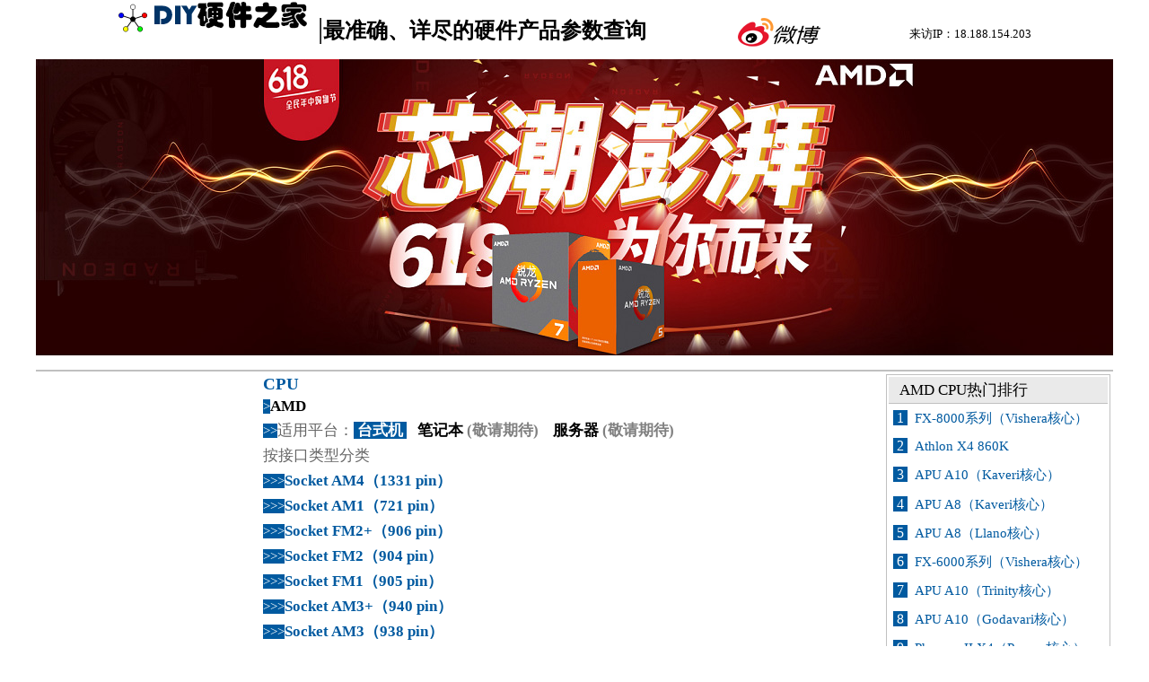

--- FILE ---
content_type: text/html
request_url: http://www.pcdiyhome.com/CPU/AMD/desktop.shtml
body_size: 2409
content:
<html>

<head>
<meta http-equiv="Content-Language" content="zh-cn">
<meta http-equiv="Content-Type" content="text/html; charset=gb2312">
<style>
a{text-decoration: none}
a:hover {text-decoration: underline;color: #FF0000}
</style>
<title>CPU_AMD_台式机_Socket AM4/AM1/AM3+/AM3/AM2+/AM2、Socket FM2+/FM2/FM1...-DIY硬件之家</title>
<meta name="keywords" content="AMD台式机CPU,参数,规格,型号,接口">
<meta name="description" content="CPU_AMD_台式机,按接口类型分为Socket AM4/AM1/AM3+/AM3/AM2+/AM2、Socket FM2+/FM2/FM1、Socket 939/940/754/A、Slot A、Super Socket 7,DIY硬件之家为玩家提供最准确、详尽的硬件产品参数查询">
</head>

<body style="text-align: left" vlink="#005AA0" link="#005AA0">
<div align="center">
	<p>
	<span style="vertical-align: middle">
	<font face="Times New Roman" style="font-size: 23pt" color="#003366">
	<a href="/index.shtml">
	<img border="0" src="/image/logo_64.gif" width="32" height="32" align="top"></a></font></span><font face="宋体" style="font-size: 23pt; "><span style="font-weight:400; vertical-align:middle"><a href="/index.shtml"><img border="0" src="/image/logo.png" width="190" height="32" align="top" alt="DIY硬件之家"></a></span><span style="font-weight:400; ">|</span></font><font face="宋体" style="font-size: 18pt; font-weight:700">最准确、详尽的硬件产品参数查询 &nbsp;<span style="vertical-align:middle">&nbsp;&nbsp;&nbsp;&nbsp;&nbsp;&nbsp;&nbsp;&nbsp;&nbsp;&nbsp;&nbsp;&nbsp;&nbsp;&nbsp;
	<a title="微博" target="_blank" href="http://weibo.com/u/5127219614"><img border="0" src="/image/links/Sina_Weibo_Logo_32.png" width="92" height="32" align="absbottom"></a></span></font><span style="vertical-align:middle"><font face="Times New Roman" style="font-size: 10pt; ">&nbsp;&nbsp;&nbsp;&nbsp;&nbsp;&nbsp;&nbsp;&nbsp;&nbsp;&nbsp;&nbsp;&nbsp;&nbsp;&nbsp;&nbsp;&nbsp;&nbsp;&nbsp;&nbsp;&nbsp;&nbsp;&nbsp;&nbsp;&nbsp;&nbsp;&nbsp;&nbsp;&nbsp;&nbsp;&nbsp;&nbsp;&nbsp;&nbsp;来访IP：18.188.154.203</font></span></p>
<p align="center">
<a target="_blank" href="http://amd-cpu.jd.com">
<img border="0" src="../../image/adv/AMD/jd_20170618.jpg" alt="芯潮澎湃 AMD618"></a></p>
	<table width="1200" id="table2" style="border-top: 2px solid #C0C0C0">
		<tr>
			<td width="250">　</td>
			<td width="700"><b>
			<span style="font-size: 14pt; font-family: Times New Roman; color: #005AA0">
			<a href="../../index.shtml">CPU</a></span></b></td>
			<td width="250" rowspan="21" valign="top"><table width="250" id="table1" style="border: 1px solid #C0C0C0">
		<tr>
			<td width="270" style="border-bottom: 1px solid #C0C0C0" bgcolor="#EAEAEA" height="30">
			<font face="Times New Roman">
<span style="font-size: 13pt">&nbsp;&nbsp; AMD CPU热门排行</span></font></td>
		</tr>
		<tr>
			<td width="250" height="30">
			<font color="#000000" face="Times New Roman" style="font-size: 12pt">&nbsp;</font><span lang="EN-US" style="font-size: 12.0pt; font-family: Times New Roman; color: white; background: #005AA0"><b>&nbsp;</b>1<b>
			</b>
			</span>
			<font color="#000000" face="Times New Roman" style="font-size: 12pt">&nbsp; </font>
			<font color="#000000" face="Times New Roman" style="font-size: 11pt; ">
			<a target="_blank" href="/CPU/AMD/desktop/SocketAM3+/FX8000_Vishera.shtml">
			FX-8000系列（Vishera核心）</a></font></td>
		</tr>
		<tr>
			<td width="250" height="27">
			<font color="#000000" face="Times New Roman" style="font-size: 12pt">&nbsp;</font><span lang="EN-US" style="font-size: 12.0pt; font-family: Times New Roman; color: white; background: #005AA0"><b>&nbsp;</b>2<b>
			</b>
			</span>
			<font color="#000000" face="Times New Roman" style="font-size: 12pt">&nbsp;
			</font>
			<font color="#000000" face="Times New Roman" style="font-size: 11pt">
			<a target="_blank" href="/CPU/AMD/desktop/SocketFM2+/AthlonX4_Kaveri.shtml">
			Athlon X4 860K</a></font></td>
		</tr>
		<tr>
			<td width="250" height="33">
			<font color="#000000" face="Times New Roman" style="font-size: 12pt">&nbsp;</font><span lang="EN-US" style="font-size: 12.0pt; font-family: Times New Roman; color: white; background: #005AA0"><b>&nbsp;</b>3<b>
			</b>
			</span>
			<font color="#000000" style="font-size: 12pt" face="Times New Roman">&nbsp;
			</font>
			<font color="#000000" style="font-size: 11pt" face="Times New Roman">
			<a target="_blank" href="/CPU/AMD/desktop/SocketFM2+/A10_Kaveri.shtml">
			APU A10（Kaveri核心）</a></font></td>
		</tr>
		<tr>
			<td width="250" height="30">
			<font face="Times New Roman" style="font-size: 12pt; font-weight: 700" color="#005AA0">
			&nbsp;</font><span lang="EN-US" style="font-size: 12.0pt; font-family: Times New Roman; color: white; background: #005AA0"><b>&nbsp;</b>4<b>
			</b>
			</span>
			<font color="#000000" face="Times New Roman" style="font-size: 12pt">&nbsp;
			</font>
			<font color="#000000" face="Times New Roman" style="font-size: 11pt">
			<a target="_blank" href="/CPU/AMD/desktop/SocketFM2+/A8_Kaveri.shtml">
			APU A8（Kaveri核心）</a></font></td>
		</tr>
		<tr>
			<td width="250" height="30">
			<font face="Times New Roman" style="font-size: 12pt; font-weight: 700" color="#005AA0">
			&nbsp;</font><span lang="EN-US" style="font-size: 12.0pt; font-family: Times New Roman; color: white; background: #005AA0"><b>&nbsp;</b>5<b>
			</b>
			</span>
			<font color="#000000" face="Times New Roman" style="font-size: 12pt">&nbsp;
			</font>
			<font color="#000000" face="Times New Roman" style="font-size: 11pt">
			<a target="_blank" href="/CPU/AMD/desktop/SocketFM1/A8.shtml">
			APU A8（Llano核心）</a></font></td>
		</tr>
		<tr>
			<td width="250" height="30">
			<font color="#000000" face="Times New Roman" style="font-size: 12pt">&nbsp;</font><span lang="EN-US" style="font-size: 12.0pt; font-family: Times New Roman; color: white; background: #005AA0"><b>&nbsp;</b>6<b>
			</b>
			</span>
			<font color="#000000" face="Times New Roman" style="font-size: 12pt">&nbsp;
			</font>
			<font color="#000000" face="Times New Roman" style="font-size: 11pt">
			<a target="_blank" href="/CPU/AMD/desktop/SocketAM3+/FX6000_Vishera.shtml">
			FX-6000系列（Vishera核心）</a></font></td>
		</tr>
		<tr>
			<td width="250" height="30">
			<font face="Times New Roman" style="font-size: 12pt; font-weight: 700" color="#005AA0">
			&nbsp;</font><span lang="EN-US" style="font-size: 12.0pt; font-family: Times New Roman; color: white; background: #005AA0"><b>&nbsp;</b>7<b>
			</b>
			</span>
			<font color="#000000" face="Times New Roman" style="font-size: 12pt">&nbsp;
			</font>
			<font color="#000000" face="Times New Roman" style="font-size: 11pt">
			<a target="_blank" href="/CPU/AMD/desktop/SocketFM2/A10_Trinity.shtml">
			APU A10（Trinity核心）</a></font></td>
		</tr>
		<tr>
			<td width="250" height="30">
			<font face="Times New Roman" style="font-size: 12pt; font-weight: 700" color="#005AA0">
			&nbsp;</font><span lang="EN-US" style="font-size: 12.0pt; font-family: Times New Roman; color: white; background: #005AA0"><b>&nbsp;</b>8<b>
			</b>
			</span>
			<font color="#000000" face="Times New Roman" style="font-size: 12pt">&nbsp;
			</font>
			<font color="#000000" face="Times New Roman" style="font-size: 11pt">
			<a target="_blank" href="/CPU/AMD/desktop/SocketFM2+/A10_Godavari.shtml">
			APU A10（Godavari核心）</a></font></td>
		</tr>
		<tr>
			<td width="250" height="30">
			<font color="#000000" face="Times New Roman" style="font-size: 12pt">&nbsp;</font><span lang="EN-US" style="font-size: 12.0pt; font-family: Times New Roman; color: white; background: #005AA0"><b>&nbsp;</b>9<b>
			</b>
			</span>
			<font color="#000000" face="Times New Roman" style="font-size: 12pt">&nbsp;
			</font>
			<font color="#000000" face="Times New Roman" style="font-size: 11pt">
			<a target="_blank" href="/CPU/AMD/desktop/SocketAM3/PhenomIIX4_Propus.shtml">
			Phenom II X4（Propus核心）</a></font></td>
		</tr>
		<tr>
			<td width="250" height="30">
			<font face="Times New Roman" style="font-size: 12pt; font-weight: 700" color="#005AA0">
			&nbsp;</font><span lang="EN-US" style="font-size: 12.0pt; font-family: Times New Roman; color: white; background: #005AA0">10</span><font color="#000000" face="Times New Roman" style="font-size: 12pt">&nbsp;
			</font>
			<font color="#000000" face="Times New Roman" style="font-size: 11pt">
			<a target="_blank" href="/CPU/AMD/desktop/SocketFM2/AthlonX4_Richland.shtml">
			Athlon X4 760K</a></font></td>
		</tr>
	</table></td>
		</tr>
		<tr>
			<td width="250">　</td>
			<td width="700">
			<span lang="EN-US" style="font-size: 11pt; font-family: Times New Roman; color: white; background: #005AA0">
			&gt;</span><b><font face="Times New Roman" style="font-size: 13pt">AMD</font></b></td>
		</tr>
		<tr>
			<td width="250">　</td>
			<td width="700">
			<span lang="EN-US" style="font-size: 11pt; font-family: Times New Roman; color: white; background: #005AA0">
			&gt;&gt;</span><font face="Times New Roman" style="font-size: 13pt" color="#666666">适用平台：</font><span lang="EN-US" style="font-size: 13pt; font-family: Times New Roman; color: white; background: #005AA0; font-weight:700"><a style="text-decoration: none" href="desktop.shtml"><font color="#FFFFFF">&nbsp;台式机&nbsp;</font></a></span><b><font face="Times New Roman" style="font-size: 13pt">&nbsp;&nbsp; 笔记本
			<font color="#808080">(敬请期待)</font>&nbsp;&nbsp;&nbsp; 服务器
			<font color="#808080">(敬请期待)</font></font></font></b></td>
		</tr>
		<tr>
			<td width="250">　</td>
			<td width="700"><font face="Times New Roman" color="#666666">
			<span style="font-size: 13pt; ">
			按接口类型分类</span></font></td>
		</tr>
		<tr>
			<td width="250">　</td>
			<td width="700">
			<span lang="EN-US" style="font-size: 11pt; font-family: Times New Roman; color: white; background: #005AA0">
			&gt;&gt;&gt;</span><b><font face="Times New Roman" style="font-size: 13pt"><a href="desktop.shtml">Socket AM4（1331 pin）</a></font></b></td>
		</tr>
		<tr>
			<td width="250">　</td>
			<td width="700">
			<span lang="EN-US" style="font-size: 11pt; font-family: Times New Roman; color: white; background: #005AA0">
			&gt;&gt;&gt;</span><b><font face="Times New Roman" style="font-size: 13pt"><a href="desktop/SocketAM1.shtml">Socket AM1（721 pin）</a></font></b></td>
		</tr>
		<tr>
			<td width="250">　</td>
			<td width="700">
			<span lang="EN-US" style="font-size: 11pt; font-family: Times New Roman; color: white; background: #005AA0">
			&gt;&gt;&gt;</span><b><font face="Times New Roman" style="font-size: 13pt"><a href="desktop/SocketFM2+.shtml">Socket FM2+（906 pin）</a></font></b></td>
		</tr>
		<tr>
			<td width="250">　</td>
			<td width="700">
			<span lang="EN-US" style="font-size: 11pt; font-family: Times New Roman; color: white; background: #005AA0">
			&gt;&gt;&gt;</span><b><font face="Times New Roman" style="font-size: 13pt"><a href="desktop/SocketFM2.shtml">Socket FM2（904 pin）</a></font></b></td>
		</tr>
		<tr>
			<td width="250">　</td>
			<td width="700">
			<span lang="EN-US" style="font-size: 11pt; font-family: Times New Roman; color: white; background: #005AA0">
			&gt;&gt;&gt;</span><b><font face="Times New Roman" style="font-size: 13pt"><a href="desktop/SocketFM1.shtml">Socket FM1（905 pin）</a></font></b></td>
		</tr>
		<tr>
			<td width="250">　</td>
			<td width="700">
			<span lang="EN-US" style="font-size: 11pt; font-family: Times New Roman; color: white; background: #005AA0">
			&gt;&gt;&gt;</span><b><font face="Times New Roman" style="font-size: 13pt"><a href="desktop/SocketAM3+.shtml">Socket AM3+（940 pin）</a></font></b></td>
		</tr>
		<tr>
			<td width="250">　</td>
			<td width="700">
			<span lang="EN-US" style="font-size: 11pt; font-family: Times New Roman; color: white; background: #005AA0">
			&gt;&gt;&gt;</span><b><font face="Times New Roman" style="font-size: 13pt"><a href="desktop/SocketAM3.shtml">Socket AM3（938 pin）</a></font></b></td>
		</tr>
		<tr>
			<td width="250">　</td>
			<td width="700">
			<span lang="EN-US" style="font-size: 11pt; font-family: Times New Roman; color: white; background: #005AA0">
			&gt;&gt;&gt;</span><b><font face="Times New Roman" style="font-size: 13pt"><a href="desktop/SocketAM2+.shtml">Socket AM2+（940 pin）</a></font></b></td>
		</tr>
		<tr>
			<td width="250">　</td>
			<td width="700">
			<span lang="EN-US" style="font-size: 11pt; font-family: Times New Roman; color: white; background: #005AA0">
			&gt;&gt;&gt;</span><b><font face="Times New Roman" style="font-size: 13pt"><a href="desktop/SocketAM2.shtml">Socket AM2（940 pin）</a></font></b></td>
		</tr>
		<tr>
			<td width="250">　</td>
			<td width="700">
			<span lang="EN-US" style="font-size: 11pt; font-family: Times New Roman; color: white; background: #005AA0">
			&gt;&gt;&gt;</span><b><font face="Times New Roman" style="font-size: 13pt"><a href="desktop.shtml">Socket 939</a></font></b></td>
		</tr>
		<tr>
			<td width="250">　</td>
			<td width="700">
			<span lang="EN-US" style="font-size: 11pt; font-family: Times New Roman; color: white; background: #005AA0">
			&gt;&gt;&gt;</span><b><font face="Times New Roman" style="font-size: 13pt"><a href="desktop/Socket940.shtml">Socket 940</a></font></b></td>
		</tr>
		<tr>
			<td width="250">　</td>
			<td width="700">
			<span lang="EN-US" style="font-size: 11pt; font-family: Times New Roman; color: white; background: #005AA0">
			&gt;&gt;&gt;</span><b><font face="Times New Roman" style="font-size: 13pt"><a href="desktop.shtml">Socket 754</a></font></b></td>
		</tr>
		<tr>
			<td width="250">　</td>
			<td width="700">
			<span lang="EN-US" style="font-size: 11pt; font-family: Times New Roman; color: white; background: #005AA0">
			&gt;&gt;&gt;</span><b><font face="Times New Roman" style="font-size: 13pt"><a href="desktop/SocketA.shtml">Socket A（462 pin）</a></font></b></td>
		</tr>
		<tr>
			<td width="250">　</td>
			<td width="700">
			<span lang="EN-US" style="font-size: 11pt; font-family: Times New Roman; color: white; background: #005AA0">
			&gt;&gt;&gt;</span><b><font face="Times New Roman" style="font-size: 13pt"><a href="desktop.shtml">Slot A（242 pin）</a></font></b></td>
		</tr>
		<tr>
			<td width="250">　</td>
			<td width="700">
			<span lang="EN-US" style="font-size: 11pt; font-family: Times New Roman; color: white; background: #005AA0">
			&gt;&gt;&gt;</span><b><font face="Times New Roman" style="font-size: 13pt"><a href="desktop.shtml">Super Socket 7（321 pin）</a></font></b></td>
		</tr>
		<tr>
			<td width="250">　</td>
			<td width="700">　</td>
		</tr>
		<tr>
			<td width="250">　</td>
			<td width="700">　</td>
		</tr>
	</table>
</div>
<div align="center">

	<table id="table4" width="1200">
		<tr>
			<td style="height: 30pt" align="left" width="1200">
			<font face="Times New Roman" style="font-size: 13pt">
			友情链接</font></td>
		</tr>
		<tr>
			<td style="border-bottom: 2px solid #C0C0C0" align="left" width="1200">
<a target="_blank" href="http://www.zol.com.cn/" style="text-decoration: none">
<img border="0" src="/image/links/zol.jpg" width="160" height="56"></a>
<a target="_blank" href="http://www.pconline.com.cn/" style="text-decoration: none">
<img border="0" src="/image/links/pconline.png" width="120" height="56"></a>
<a target="_blank" href="http://www.pcpop.com/" style="text-decoration: none">
<img border="0" src="/image/links/pcpop.png" width="124" height="56"> </a>
<a target="_blank" href="http://pcdiy.jd.com/" style="text-decoration: none">
<img border="0" src="/image/links/jd.png" width="136" height="56"></a>
<a target="_blank" href="http://www.newegg.cn/" style="text-decoration: none">
<img border="0" src="/image/links/newegg.png" width="170" height="56"></a>&nbsp;
<a target="_blank" href="http://www.yixun.com/" style="text-decoration: none">
<img border="0" src="/image/links/yixun.jpg" width="104" height="56"></a><p>
<a target="_blank" href="http://www.asus.com.cn/" style="text-decoration: none">
<img border="0" src="/image/brand/asus.jpg" align="middle"></a>&nbsp;
<a target="_blank" href="http://www.gigabyte.cn/" style="text-decoration: none">
<img border="0" src="/image/brand/gigabyte.jpg" width="100" height="50" align="middle"></a>&nbsp;
<a target="_blank" href="http://cn.msi.com/" style="text-decoration: none">
<img border="0" src="/image/brand/msi.jpg" align="middle"></a>&nbsp;
<a target="_blank" href="http://www.intel.cn/content/www/cn/zh/homepage.html" style="text-decoration: none">
<img border="0" src="/image/intel.png" width="97" height="64" align="middle"></a>&nbsp;
<a target="_blank" href="http://www.amd.com/zh-cn" style="text-decoration: none">
<img border="0" src="/image/AMD.png" width="132" height="32" align="middle"></a>&nbsp;
<a target="_blank" href="http://www.nvidia.cn/page/home.html" style="text-decoration: none">
<img border="0" src="/image/links/nVIDIA.png" width="179" height="33" align="middle"></a></p></td>
<div align="center">
	<table id="table2" width="1200" bgcolor="#003366">
		<tr>
			<td width="1200" style="height: 30pt">
			<p align="center"><font color="#C0C0C0">
			<span style="font-size: 10pt">Copyright </span>
		<span lang="EN-US" style="font-size: 10pt; font-family: Times New Roman">
		&copy;</span><span style="font-size: 10pt"> 2016 DIY硬件之家 All Rights 
Reserved. <a target="_blank" href="https://beian.miit.gov.cn" style="text-decoration: none">
			<font color="#C0C0C0">鄂ICP备16011948号-1</font></a></span></font></td></div>

</body>

</html>